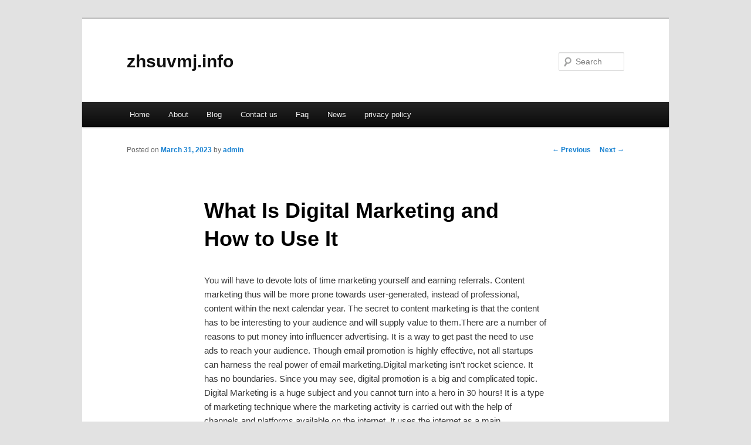

--- FILE ---
content_type: text/html; charset=UTF-8
request_url: http://zhsuvmj.info/what-is-digital-marketing-and-how-to-use-it/
body_size: 4424
content:
<!DOCTYPE html>
<!--[if IE 6]>
<html id="ie6" dir="ltr" lang="en-US">
<![endif]-->
<!--[if IE 7]>
<html id="ie7" dir="ltr" lang="en-US">
<![endif]-->
<!--[if IE 8]>
<html id="ie8" dir="ltr" lang="en-US">
<![endif]-->
<!--[if !(IE 6) & !(IE 7) & !(IE 8)]><!-->
<html dir="ltr" lang="en-US">
<!--<![endif]-->
<head>
<meta charset="UTF-8" />
<meta name="viewport" content="width=device-width" />
<title>What Is Digital Marketing and How to Use It | zhsuvmj.info</title>
<link rel="profile" href="http://gmpg.org/xfn/11" />
<link rel="stylesheet" type="text/css" media="all" href="http://zhsuvmj.info/wp-content/themes/DMC/style.css" />
<link rel="pingback" href="http://zhsuvmj.info/xmlrpc.php" />
<!--[if lt IE 9]>
<script src="http://zhsuvmj.info/wp-content/themes/DMC/js/html5.js" type="text/javascript"></script>
<![endif]-->
<link rel="alternate" type="application/rss+xml" title="zhsuvmj.info &raquo; Feed" href="http://zhsuvmj.info/feed/" />
<link rel="alternate" type="application/rss+xml" title="zhsuvmj.info &raquo; Comments Feed" href="http://zhsuvmj.info/comments/feed/" />
<link rel="EditURI" type="application/rsd+xml" title="RSD" href="http://zhsuvmj.info/xmlrpc.php?rsd" />
<link rel="wlwmanifest" type="application/wlwmanifest+xml" href="http://zhsuvmj.info/wp-includes/wlwmanifest.xml" /> 
<link rel='index' title='zhsuvmj.info' href='http://zhsuvmj.info/' />
<link rel='start' title='Adaptive Learning' href='http://zhsuvmj.info/adaptive-learning/' />
<link rel='prev' title='What Are Some Risks and Issues Around My Company Setting Up a Customer Finance-Leasing Program?' href='http://zhsuvmj.info/what-are-some-risks-and-issues-around-my-company-setting-up-a-customer-finance-leasing-program/' />
<link rel='next' title='Personal Loans &#8211; Several Types' href='http://zhsuvmj.info/personal-loans-several-types/' />
<meta name="generator" content="WordPress 3.1.3" />
<link rel='canonical' href='http://zhsuvmj.info/what-is-digital-marketing-and-how-to-use-it/' />
<link rel='shortlink' href='http://zhsuvmj.info/?p=124' />
</head>

<body class="single single-post postid-124 single-format-standard singular two-column right-sidebar">
<div id="page" class="hfeed">
	<header id="branding" role="banner">
			<hgroup>
				<h1 id="site-title"><span><a href="http://zhsuvmj.info/" rel="home">zhsuvmj.info</a></span></h1>
				<h2 id="site-description"></h2>
			</hgroup>


								<form method="get" id="searchform" action="http://zhsuvmj.info/">
		<label for="s" class="assistive-text">Search</label>
		<input type="text" class="field" name="s" id="s" placeholder="Search" />
		<input type="submit" class="submit" name="submit" id="searchsubmit" value="Search" />
	</form>
			
			<nav id="access" role="navigation">
				<h3 class="assistive-text">Main menu</h3>
								<div class="skip-link"><a class="assistive-text" href="#content">Skip to primary content</a></div>
												<div class="menu"><ul><li ><a href="http://zhsuvmj.info/" title="Home">Home</a></li><li class="page_item page-item-6"><a href="http://zhsuvmj.info/about/" title="About">About</a></li><li class="page_item page-item-10"><a href="http://zhsuvmj.info/blog/" title="Blog">Blog</a></li><li class="page_item page-item-8"><a href="http://zhsuvmj.info/contact-us/" title="Contact us">Contact us</a></li><li class="page_item page-item-12"><a href="http://zhsuvmj.info/faq/" title="Faq">Faq</a></li><li class="page_item page-item-114"><a href="http://zhsuvmj.info/news/" title="News">News</a></li><li class="page_item page-item-14"><a href="http://zhsuvmj.info/privacy-policy/" title="privacy policy">privacy policy</a></li></ul></div>
			</nav><!-- #access -->
	</header><!-- #branding -->


	<div id="main">

		<div id="primary">
			<div id="content" role="main">

				
					<nav id="nav-single">
						<h3 class="assistive-text">Post navigation</h3>
						<span class="nav-previous"><a href="http://zhsuvmj.info/what-are-some-risks-and-issues-around-my-company-setting-up-a-customer-finance-leasing-program/" rel="prev"><span class="meta-nav">&larr;</span> Previous</a></span>
						<span class="nav-next"><a href="http://zhsuvmj.info/personal-loans-several-types/" rel="next">Next <span class="meta-nav">&rarr;</span></a></span>
					</nav><!-- #nav-single -->

					
<article id="post-124" class="post-124 post type-post status-publish format-standard hentry category-uncategorized">
	<header class="entry-header">
		<h1 class="entry-title">What Is Digital Marketing and How to Use It</h1>

				<div class="entry-meta">
			<span class="sep">Posted on </span><a href="http://zhsuvmj.info/what-is-digital-marketing-and-how-to-use-it/" title="4:27 pm" rel="bookmark"><time class="entry-date" datetime="2023-03-31T16:27:12+00:00">March 31, 2023</time></a><span class="by-author"> <span class="sep"> by </span> <span class="author vcard"><a class="url fn n" href="http://zhsuvmj.info/author/admin/" title="View all posts by admin" rel="author">admin</a></span></span>		</div><!-- .entry-meta -->
			</header><!-- .entry-header -->

	<div class="entry-content">
		<p>				You will have to devote lots of time marketing yourself and earning referrals. Content marketing thus will be more prone towards user-generated, instead of professional, content within the next calendar year. The secret to content marketing is that the content has to be interesting to your audience and will supply value to them.There are a number of reasons to put money into influencer advertising. It is a way to get past the need to use ads to reach your audience. Though email promotion is highly effective, not all startups can harness the real power of email marketing.Digital marketing isn&#8217;t rocket science. It has no boundaries. Since you may see, digital promotion is a big and complicated topic. Digital Marketing is a huge subject and you cannot turn into a hero in 30 hours! It is a type of marketing technique where the marketing activity is carried out with the help of channels and platforms available on the internet. It uses the internet as a main promotional medium, in addition to traditional TV and radio.It is one of the fastest growing industries so there is much room for growth and development. It is one of the top 5 growing sectors since the year 2009. In simple terms, it is the promotion of products, services or brands via digital marketing channels. It is much more advanced than the traditional style of marketing because, One has to be very careful in selecting the right strategy to generate reach.Getting your very own digital advertising and marketing blog is able to help you set yourself apart from others in the business and stand out when you should speak to an influencer or potential employer. The ideal marketing influencers are individuals who speak and reveal themselves in front of individuals.Your email marketing strategy will vary a lot based on the essence of your small business. Needless to say, there are a number of different reasons your data-driven advertising and marketing strategy could fail in addition to a deficiency of comprehensive tools. It&#8217;s simple to separate your digital advertising strategy into various channels like pay per click ads, social networking, search engine optimisation and so forth. A digital marketing and advertising strategy does not necessary demand a detailed analysis, it merely takes a set of objectives and goals which you are seeking to realize. You should develop a content marketing strategy based not just on the info you need to give your clients, but also based on your understanding of what information people are trying to find.Your digital marketing and advertising strategy might incorporate elements of all 3 channels, all working together to assist you achieve your objective. An intelligent and powerful digital marketing and advertising strategy has many faces. Then you&#8217;ll have a fully integrated digital marketing and advertising strategy.Developing a digital marketing and advertising strategy does not need to be hard work. Based on the scale of your organization, your digital marketing strategy might involve a number of objectives, but coming back to this easy manner of thinking about strategy will be able to help you stay focused on meeting those objectives. It needs to deliver the right content based on their buying stage. A clearly defined digital marketing and advertising strategy encourages existing customers together with new customers to engage and stay loyal.You need to construct a marketing system which focuses on a group or groups of individuals. The key issue is to develop your promotion system with the most suitable expectations. Fortunately, marketing software has come a very long way in the past few decades, and there are a lot of tools which may help. Ask yourself these questions before you pick any new marketing and advertising tool. You are going to learn how to use the digital instruments and techniques effectively for a prosperous campaign. In other words, it&#8217;s because digital instruments and skills have an established capacity to create revenue, and companies wish to harness that power and keep competitive.Using digital radiography has rapidly increased in recent decades. You could also take advantage of sophisticated email marketing software to run targeted campaigns with an objective of convincing your audience to have a particular action such as signing up for a class, buying your goods, attending an event, or in any case may be. It explains using email marketing, online affiliate marketing, Facebook marketing, and the way to use social networking tools like Twitter, podcasting and blogging.			</p>
<div class="mads-block"></div>			</div><!-- .entry-content -->

	<footer class="entry-meta">
		This entry was posted in <a href="http://zhsuvmj.info/category/uncategorized/" title="View all posts in Uncategorized" rel="category tag">Uncategorized</a> by <a href="http://zhsuvmj.info/author/admin/">admin</a>. Bookmark the <a href="http://zhsuvmj.info/what-is-digital-marketing-and-how-to-use-it/" title="Permalink to What Is Digital Marketing and How to Use It" rel="bookmark">permalink</a>.		
			</footer><!-- .entry-meta -->
</article><!-- #post-124 -->

						<div id="comments">
	
	
	
									
</div><!-- #comments -->

				
			</div><!-- #content -->
		</div><!-- #primary -->

<!-- wmm d -->
	</div><!-- #main -->

	<footer id="colophon" role="contentinfo">

			

			<div id="site-generator">
								<center/>
<!-- begin footer -->

<div id="footer">Copyright &copy; 2026 <a href="http://zhsuvmj.info" title="zhsuvmj.info">zhsuvmj.info</a> - All rights reserved

  <div id="credit"></div>
</div>
</div>
<script defer src="https://static.cloudflareinsights.com/beacon.min.js/vcd15cbe7772f49c399c6a5babf22c1241717689176015" integrity="sha512-ZpsOmlRQV6y907TI0dKBHq9Md29nnaEIPlkf84rnaERnq6zvWvPUqr2ft8M1aS28oN72PdrCzSjY4U6VaAw1EQ==" data-cf-beacon='{"version":"2024.11.0","token":"29c0ae7451e141af96b5efd2ef5f8363","r":1,"server_timing":{"name":{"cfCacheStatus":true,"cfEdge":true,"cfExtPri":true,"cfL4":true,"cfOrigin":true,"cfSpeedBrain":true},"location_startswith":null}}' crossorigin="anonymous"></script>
</body></html>
			</div>
	</footer><!-- #colophon -->
</div><!-- #page -->


</body>
</html>